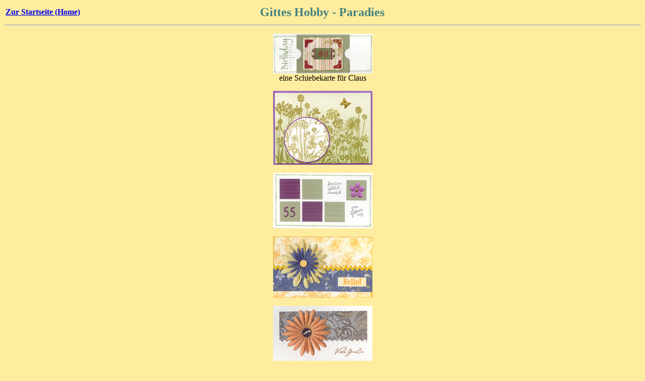

--- FILE ---
content_type: text/html
request_url: http://www.web-info-system.de/wis/pag/DispPage.php?Name=520_Gestempeltes/600_2008/502_Karten-II
body_size: 9350
content:
<html>
<head>
	<meta http-equiv="Content-Type" content="text/html; charset=iso-8859-1">
<meta name="Content-Language" content="German, Deutsch, de, at, ch">
<meta name="revisit-after" content="30 days">
<meta name="robots" content="all">
	<meta name="KEYWORDS" content="Kunst, Kreativitaet, Karten">
	<title>
		520_Gestempeltes/600_2008/502_Karten-II	</title>
    <style></style>
</head>
<body bgcolor="#feed9e">
<TABLE width=100%>
  <TR>
    <TH width=20% align=left>
       <A href="/wis/index.php"><FONT size=3>Zur Startseite (Home)</FONT></A>
    </TH>
    <TH width=60% align=center>
       <FONT color="#408080" size=5>Gittes Hobby - Paradies</FONT>
    </TH>
    <TH align=right>
    </TH>
  </TR>
</TABLE>
<HR>
<P align=center><A href="DispPic.php?Name=520_Gestempeltes/600_2008/502_Karten-II/580_Claus/OrigBild.jpg"><IMG ALT="Link-Bild" SRC="520_Gestempeltes/600_2008/502_Karten-II/580_Claus/LinkBild.jpg"></A><BR><FONT size=3>eine Schiebekarte für Claus</FONT></P><P align=center><A href="DispPic.php?Name=520_Gestempeltes/600_2008/502_Karten-II/590_Spotlight/OrigBild.jpg"><IMG ALT="Link-Bild" SRC="520_Gestempeltes/600_2008/502_Karten-II/590_Spotlight/LinkBild.jpg"></A><BR><FONT size=3></FONT></P><P align=center><A href="DispPic.php?Name=520_Gestempeltes/600_2008/502_Karten-II/600_Heidi/OrigBild.jpg"><IMG ALT="Link-Bild" SRC="520_Gestempeltes/600_2008/502_Karten-II/600_Heidi/LinkBild.jpg"></A><BR><FONT size=3></FONT></P><P align=center><A href="DispPic.php?Name=520_Gestempeltes/600_2008/502_Karten-II/610_Hello/OrigBild.jpg"><IMG ALT="Link-Bild" SRC="520_Gestempeltes/600_2008/502_Karten-II/610_Hello/LinkBild.jpg"></A><BR><FONT size=3></FONT></P><P align=center><A href="DispPic.php?Name=520_Gestempeltes/600_2008/502_Karten-II/620_LiebeGruesse/OrigBild.jpg"><IMG ALT="Link-Bild" SRC="520_Gestempeltes/600_2008/502_Karten-II/620_LiebeGruesse/LinkBild.jpg"></A><BR><FONT size=3></FONT></P><P align=center><A href="DispPic.php?Name=520_Gestempeltes/600_2008/502_Karten-II/630_Otto80/OrigBild.jpg"><IMG ALT="Link-Bild" SRC="520_Gestempeltes/600_2008/502_Karten-II/630_Otto80/LinkBild.jpg"></A><BR><FONT size=3>Zum 80. Geburtstag</FONT></P><P align=center><A href="DispPic.php?Name=520_Gestempeltes/600_2008/502_Karten-II/640_Hund/OrigBild.jpg"><IMG ALT="Link-Bild" SRC="520_Gestempeltes/600_2008/502_Karten-II/640_Hund/LinkBild.jpg"></A><BR><FONT size=3>Klappkarte</FONT></P><P align=center><A href="DispPic.php?Name=520_Gestempeltes/600_2008/502_Karten-II/650_Schmetterling/OrigBild.jpg"><IMG ALT="Link-Bild" SRC="520_Gestempeltes/600_2008/502_Karten-II/650_Schmetterling/LinkBild.jpg"></A><BR><FONT size=3>Wochen-Thema im Stempelhühnerhof: Ton in Ton / Mach-mit-Thema bei Dani Peuss: Schmetterlinge</FONT></P><P align=center><A href="DispPic.php?Name=520_Gestempeltes/600_2008/502_Karten-II/660_bestwishes/OrigBild.jpg"><IMG ALT="Link-Bild" SRC="520_Gestempeltes/600_2008/502_Karten-II/660_bestwishes/LinkBild.jpg"></A><BR><FONT size=3>Wochen-Thema im Stempelhühnerhof: Ton in Ton</FONT></P><P align=center><A href="DispPic.php?Name=520_Gestempeltes/600_2008/502_Karten-II/670_Kullerkarte/OrigBild.jpg"><IMG ALT="Link-Bild" SRC="520_Gestempeltes/600_2008/502_Karten-II/670_Kullerkarte/LinkBild.jpg"></A><BR><FONT size=3>Kullerkarte nach einem Workshop von Iris (yosemite)</FONT></P><P align=center><A href="DispPic.php?Name=520_Gestempeltes/600_2008/502_Karten-II/680_Muttertag/OrigBild.jpg"><IMG ALT="Link-Bild" SRC="520_Gestempeltes/600_2008/502_Karten-II/680_Muttertag/LinkBild.jpg"></A><BR><FONT size=3>nach einem Sketch von Bine (Flipsis Stempelcafe) passend zum Wochenthema des Stempeltreffblogs (Streifen)</FONT></P><P align=center><A href="DispPic.php?Name=520_Gestempeltes/600_2008/502_Karten-II/690_Schiebekarte/OrigBild.jpg"><IMG ALT="Link-Bild" SRC="520_Gestempeltes/600_2008/502_Karten-II/690_Schiebekarte/LinkBild.jpg"></A><BR><FONT size=3>Schiebekarte nach einem Workshop von Iris (yosemite)</FONT></P><P align=center><A href="DispPic.php?Name=520_Gestempeltes/600_2008/502_Karten-II/700_AAI-thinkingofyou/OrigBild.jpg"><IMG ALT="Link-Bild" SRC="520_Gestempeltes/600_2008/502_Karten-II/700_AAI-thinkingofyou/LinkBild.jpg"></A><BR><FONT size=3>aus 5 mach 1 (Stempelhühnerhof), Vorgaben: Schmetterling, orange, ATC, Herzen, Blumen</FONT></P><P align=center><A href="DispPic.php?Name=520_Gestempeltes/600_2008/502_Karten-II/710_Sonne/OrigBild.jpg"><IMG ALT="Link-Bild" SRC="520_Gestempeltes/600_2008/502_Karten-II/710_Sonne/LinkBild.jpg"></A><BR><FONT size=3>Wochen-Thema bei Flipsi`s Stempelcafe: Sonne</FONT></P><P align=center><A href="DispPic.php?Name=520_Gestempeltes/600_2008/502_Karten-II/770_Rose1/OrigBild.jpg"><IMG ALT="Link-Bild" SRC="520_Gestempeltes/600_2008/502_Karten-II/770_Rose1/LinkBild.jpg"></A><BR><FONT size=3>Mittwochs-Thema bei Flipsi`s Stempelcafe: Rose</FONT></P><P align=center><A href="DispPic.php?Name=520_Gestempeltes/600_2008/502_Karten-II/772_Rose2/OrigBild.jpg"><IMG ALT="Link-Bild" SRC="520_Gestempeltes/600_2008/502_Karten-II/772_Rose2/LinkBild.jpg"></A><BR><FONT size=3>Mittwochs-Thema bei Flipsi`s Stempelcafe: Rose</FONT></P><P align=center><A href="DispPic.php?Name=520_Gestempeltes/600_2008/502_Karten-II/774_Rose3/OrigBild.jpg"><IMG ALT="Link-Bild" SRC="520_Gestempeltes/600_2008/502_Karten-II/774_Rose3/LinkBild.jpg"></A><BR><FONT size=3></FONT></P><P align=center><A href="DispPic.php?Name=520_Gestempeltes/600_2008/502_Karten-II/780_LiebeGruesse/OrigBild.jpg"><IMG ALT="Link-Bild" SRC="520_Gestempeltes/600_2008/502_Karten-II/780_LiebeGruesse/LinkBild.jpg"></A><BR><FONT size=3>nach einem Sketch von Bine (Flipsi`s Stempelcafe)</FONT></P><P align=center><A href="DispPic.php?Name=520_Gestempeltes/600_2008/502_Karten-II/790_Itsyourday/OrigBild.jpg"><IMG ALT="Link-Bild" SRC="520_Gestempeltes/600_2008/502_Karten-II/790_Itsyourday/LinkBild.jpg"></A><BR><FONT size=3></FONT></P><P align=center><A href="DispPic.php?Name=520_Gestempeltes/600_2008/502_Karten-II/800_Baby-blau/OrigBild.jpg"><IMG ALT="Link-Bild" SRC="520_Gestempeltes/600_2008/502_Karten-II/800_Baby-blau/LinkBild.jpg"></A><BR><FONT size=3></FONT></P><P align=center><A href="DispPic.php?Name=520_Gestempeltes/600_2008/502_Karten-II/805_Baby-rosa/OrigBild.jpg"><IMG ALT="Link-Bild" SRC="520_Gestempeltes/600_2008/502_Karten-II/805_Baby-rosa/LinkBild.jpg"></A><BR><FONT size=3></FONT></P><P align=center><A href="DispPic.php?Name=520_Gestempeltes/600_2008/502_Karten-II/810_friends/OrigBild.jpg"><IMG ALT="Link-Bild" SRC="520_Gestempeltes/600_2008/502_Karten-II/810_friends/LinkBild.jpg"></A><BR><FONT size=3>nach einem Sketch von Bastelmiri</FONT></P><P align=center><A href="DispPic.php?Name=520_Gestempeltes/600_2008/502_Karten-II/820_thinkingofyou/OrigBild.jpg"><IMG ALT="Link-Bild" SRC="520_Gestempeltes/600_2008/502_Karten-II/820_thinkingofyou/LinkBild.jpg"></A><BR><FONT size=3></FONT></P><P align=center><A href="DispPic.php?Name=520_Gestempeltes/600_2008/502_Karten-II/830_Geburtstag/OrigBild.jpg"><IMG ALT="Link-Bild" SRC="520_Gestempeltes/600_2008/502_Karten-II/830_Geburtstag/LinkBild.jpg"></A><BR><FONT size=3></FONT></P><P align=center><A href="DispPic.php?Name=520_Gestempeltes/600_2008/502_Karten-II/840_AAI/OrigBild.jpg"><IMG ALT="Link-Bild" SRC="520_Gestempeltes/600_2008/502_Karten-II/840_AAI/LinkBild.jpg"></A><BR><FONT size=3>AAI-Streifen</FONT></P><P align=center><A href="DispPic.php?Name=520_Gestempeltes/600_2008/502_Karten-II/850_GuteBesserung/OrigBild.jpg"><IMG ALT="Link-Bild" SRC="520_Gestempeltes/600_2008/502_Karten-II/850_GuteBesserung/LinkBild.jpg"></A><BR><FONT size=3>ausgeröberte Schnörkelkante :-)</FONT></P><P align=center><A href="DispPic.php?Name=520_Gestempeltes/600_2008/502_Karten-II/860_Blumen/OrigBild.jpg"><IMG ALT="Link-Bild" SRC="520_Gestempeltes/600_2008/502_Karten-II/860_Blumen/LinkBild.jpg"></A><BR><FONT size=3>nach einem Sketch von Bastelmiri</FONT></P><P align=center><A href="DispPic.php?Name=520_Gestempeltes/600_2008/502_Karten-II/870_AAI/OrigBild.jpg"><IMG ALT="Link-Bild" SRC="520_Gestempeltes/600_2008/502_Karten-II/870_AAI/LinkBild.jpg"></A><BR><FONT size=3>AAI-Hintergrund</FONT></P><P align=center><A href="DispPic.php?Name=520_Gestempeltes/600_2008/502_Karten-II/872_AAI/OrigBild.jpg"><IMG ALT="Link-Bild" SRC="520_Gestempeltes/600_2008/502_Karten-II/872_AAI/LinkBild.jpg"></A><BR><FONT size=3>AAI-Hintergrund</FONT></P><P align=center><A href="DispPic.php?Name=520_Gestempeltes/600_2008/502_Karten-II/880_KartemitTag/OrigBild.jpg"><IMG ALT="Link-Bild" SRC="520_Gestempeltes/600_2008/502_Karten-II/880_KartemitTag/LinkBild.jpg"></A><BR><FONT size=3>nach einem Sketch von Bastelmiri</FONT></P><P align=center><A href="DispPic.php?Name=520_Gestempeltes/600_2008/502_Karten-II/890_Vogel/OrigBild.jpg"><IMG ALT="Link-Bild" SRC="520_Gestempeltes/600_2008/502_Karten-II/890_Vogel/LinkBild.jpg"></A><BR><FONT size=3></FONT></P><P align=center><A href="DispPic.php?Name=520_Gestempeltes/600_2008/502_Karten-II/900_Schmetti-rosa/OrigBild.jpg"><IMG ALT="Link-Bild" SRC="520_Gestempeltes/600_2008/502_Karten-II/900_Schmetti-rosa/LinkBild.jpg"></A><BR><FONT size=3>Nach einem Sketch des Stempeltreffblogs - der Schmetti kann hochgeklappt werden.</FONT></P><P align="center"><font size="1"><A href="mailto:webmaster@web-info-system.de">webmaster@web-info-system.de</A></P><p align="center"><font size="1">21.01.2026  06:01</font></p>
</body>
</html>